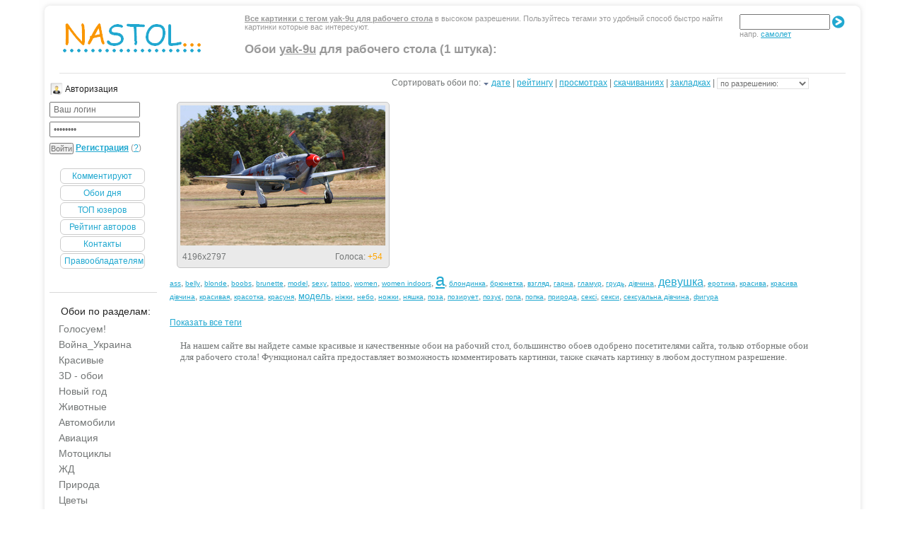

--- FILE ---
content_type: text/html; charset=Значение по умолчанию не задано
request_url: https://www.nastol.com.ua/tags/yak-9u/
body_size: 8377
content:







<!DOCTYPE HTML PUBLIC "-//W3C//DTD HTML 4.01//EN" "https://www.w3.org/TR/html4/strict.dtd">
<html>
<head>
<script type="text/javascript" src="https://ajax.googleapis.com/ajax/libs/jquery/1.4.2/jquery.min.js"></script>
<meta http-equiv="Content-Type" content="text/html; charset=windows-1251" />
<title>Îáîè è êàðòèíêè yak-9u íà ðàáî÷èé ñòîë</title>
<meta name="description" content="Êàðòèíêè yak-9u íà ðàáî÷èé ñòîë, êàðòèíêè â âûñîêîì ðàçðåøåíèè 1 øòóêà äëÿ ðàáî÷åãî ñòîëà. Äîáàâëÿåì îïèñàíèå è òåãè ê êàðòèíêàì" />
<meta name="keywords" content="îáîè, yak-9u, ðàáî÷èé ñòîë, êàðòèíêè, âûñîêîîå ðàçðåøåíèå" />
<meta name="robots" content="all" />
<meta name="revisit-after" content="1 days" />
<script type="text/javascript" src="/engine/classes/js/menu.js"></script>
<script type="text/javascript" src="/engine/classes/js/dle_ajax.js"></script>
<script type="text/javascript" src="/engine/classes/js/js_edit.js"></script>
<link rel="stylesheet" type="text/css" href="/templates/Gray/css/style.css" media="screen">
<link href="https://www.nastol.com.ua/favicon.ico" rel="icon" type="image/x-icon" />
</head>
<body> 



<script type="text/javascript">
  	var docWidth = document.body.clientWidth;
	if (docWidth <= 1024) {
		document.body.className = "res1024";
	}
	<!--($(window).width() <= 1365) || $("#left-banner").show(); -->
</script>
<!-- RotaBan.ru Ad Code -->
<!--script type="text/javascript">
(function(){
    var rb = document.createElement('script');
        d = new Date();
    d.setHours(0);
    d.setMinutes(0);
    d.setSeconds(0);
    d.setMilliseconds(0);
    rb.type = 'text/javascript';
    rb.async = true;
    rb.src = '//s1.rotaban.ru/rotaban.js?v=' + d.getTime();
    (document.getElementsByTagName('head')[0]||document.getElementsByTagName('body')[0]).appendChild(rb);
})();
</script-->
<!--div class="ukraine">
<img src="/uploads/dsc_0011.jpg" width='1024' ></img>
</div-->
<!-- END RotaBan.ru Ad Code -->
<!--div class="banner_line">
<div class="banner_line_in">
<div style="position: relative;">

</div>
</div></div-->
<div class="main">
    <div class="indent-main">
    	<div class="box">
            <div class="border-top">
                <div class="border-bottom">
                    <div class="border-right">
                        <div class="border-left">
                            <div class="corner-top-right">
                                <div class="corner-top-left">
                                    <div class="corner-bottom-left">
                                        <div class="corner-bottom-right"> 
                                            <div class="indent-box">
												<div id="header">
                                                
<div class="header-text">
    
	
	
	
	<u><b>Âñå êàðòèíêè ñ òåãîì yak-9u äëÿ ðàáî÷åãî ñòîëà</b></u> <div class="search_form"><form method="post" class="search_forms" class="search_form" action=""><input type="text" id="testinput_xml" name="finder" value="" style="width:120px; padding: 2px 0 2px 4px; font: 12px arial,Geneva,Sans-serif;" />&nbsp;<input id="testid" type="image" class="but" <img src="[data-uri]" value="" /><br /><span class="search">íàïð. <a href="https://www.nastol.com.ua/tags/%F1%E0%EC%EE%EB%E5%F2/">ñàìîëåò</a></span></form></div> â âûñîêîì ðàçðåøåíèè. Ïîëüçóéòåñü òåãàìè ýòî óäîáíûé ñïîñîá áûñòðî íàéòè êàðòèíêè êîòîðûå âàñ èíòåðåñóþò.
	
	        
<div align="left" style="padding: 20px 0 0;"><h2>Îáîè <u>yak-9u</u> äëÿ ðàáî÷åãî ñòîëà (1 øòóêà):</h2></div>
      
</div>             
<div class="logo"><h1><a href="https://www.nastol.com.ua/">Îáîè íà ðàáî÷èé ñòîë</a></h1>
</div>
</div>

<div id="content">
	<div class="indent-main1">
		<div class="container-1">		
<!--column-left-->
<div class="column-left">
  <div class="block">
<h6 class="icon-user">Àâòîðèçàöèÿ</h6>
<form method="post" action=''>
  <input name="login" type="hidden" id="login" value="submit" />
  <dl class="auth">
    <dd><input name="login_name" type="text" tabindex="1" onblur="if(this.value=='') this.value='Âàø ëîãèí'" onfocus="if(this.value=='Âàø ëîãèí') this.value=''" value="Âàø ëîãèí" /></dd>
    <dd><input name="login_password" type="password" tabindex="2" onblur="if(this.value=='') this.value='È ïàðîëü'" onfocus="if(this.value=='È ïàðîëü') this.value=''" value="È ïàðîëü" /></dd>
    <input onclick="submit();" name="image" value="Âîéòè" type="submit" tabindex="3" />

 <span><a href="https://www.nastol.com.ua/index.php?do=register"><b>Ðåãèñòðàöèÿ</b></a> (<a href="https://www.nastol.com.ua/index.php?do=lostpassword" title="Çàáûëè ïàðîëü?">?</a>)</span>   
  </dl>
</form>
   <br />
   <ul class="userpanel">
        <li><a href="/index.php?do=lastcomments">Êîììåíòèðóþò</a></li>
        <li><a href="/mostdownloads/">Îáîè äíÿ</a></li>
        <li><a href="/top_users.html">ÒÎÏ þçåðîâ</a></li>
        <li><a href="/top_authors.html">Ðåéòèíã àâòîðîâ</a></li>
		<!--li><a href="/top_newyear.html"><font color="orange">Íîâîãîäíèé ðåéòèíã</font> -<font color="red"> Ïîäàðêè!</a></font></li-->
        <li><a href="/index.php?do=feedback">Êîíòàêòû</a></li>
		<li><a href="/for_holders.html">Ïðàâîîáëàäàòåëÿì</a></li> 
   </ul>
</div>
<br>
  
  
<div class="spacer"></div>
   <br>
	  	<div class="widget widget_categories">
  <div class="title">
            <h6 class="icon-calendar">Îáîè ïî ðàçäåëàì:</h6>
            </div> 
             <div class="block-wrap"><ul><li><a href="/look/" title="Êàðòèíêè ñêà÷àòü áåñïëàòíî áåç ðåãèñòðàöèè, íîâûå îáîè æäóò ñâîåãî ðàçäåëà èëè áàíà ñî ñòîðîíû ïîëüçîâàòåëåé.">Ãîëîñóåì!</a> <span></span></li><li><a href="/war_ukraine/" title="Àãðåññèÿ Ðîññèè, âîéíà Óêðàèíà, ãåíîöèä íàöèè, áîìáåæêà ìèðíûõ æèòåëåé">Âîéíà_Óêðàèíà</a> <span></span></li><li><a href="/beautiful/" title="Êðàñèâûå êàðòèíêè äëÿ ðàáî÷åãî ñòîëà. Ñêà÷àòü êðàñèâûå îáîè áåñïëàòíî. Âñå îáîè ÷òî íå èìåþò ñâîåãî ðàçäåëà.">Êðàñèâûå</a> <span></span></li><li><a href="/3d/" title="3d îáîè íà ðàáî÷èé ñòîë. Òîëüêî êà÷åñòâåííîå îáíîâëåíèå 3d êàðòèíîê.">3D - îáîè</a> <span></span></li><li><a href="/newyear/" title="Óêðàñòå ñâîé ðàáî÷èé ñòîë ñêà÷àâ êàðòèíêè íîâûé ãîä êîçû, êðàñèâûå íîâîãîäíèå îáîè æäóò âàøåãî âíèìàíèÿ, îáîè íîâûé ãîä äëÿ ðàáî÷åãî ñòîëà">Íîâûé ãîä</a> <span></span></li><li><a href="/animals/" title="Îáîè æèâîòíûå, êàðòèíêè æèâîòíûõ: êîøêè, ñîáàêè, ðûáû, ïòèöû, ðåïòèëèè, ãðûçóíû íà ðàáî÷èé ñòîë.">Æèâîòíûå</a> <span></span></li><li><a href="/auto/" title="Îáîè àâòîìîáèëè, êàðòèíêè ìàøèí, ñóïåðêàðû äëÿ ðàáî÷åãî ñòîëà">Àâòîìîáèëè</a> <span></span></li><li><a href="/avia/" title="Îáîè äëÿ ðàáî÷åãî ñòîëà Àâèàöèÿ: êàðòèíêè ñàìîëåòîâ, âåðòîëåòîâ, äèðèæàáëåé, ïëàíåðîâ.">Àâèàöèÿ</a> <span></span></li><li><a href="/moto/" title="Îáîè è êàðòèíêè ìîòîöèêëîâ äëÿ ðàáî÷åãî ñòîëà, áàéêè, ìîòîòåõíèêà, äâà êîëåñà.">Ìîòîöèêëû</a> <span></span></li><li><a href="/railroad/" title="Îáîè íà ðàáî÷èé ñòîë ìåòðî, æåëåçíîäîðîæíûå ñòàíöèè, ïóòè, êîëåè ">ÆÄ</a> <span></span></li><li><a href="/nature/" title="Îáîè ïðèðîäà: äåðåâüÿ, ïåéçàæè, ãîðû, íåáî, âîäà, îñòðîâà, îêåàíû, ïëÿæè. Äåëèìñÿ êðàñèâûìè îáîÿìè.">Ïðèðîäà</a> <span></span></li><li><a href="/flowers/" title="Îáîè è êàðòèíêè öâåòîâ, öâåòêîâ, öâåòî÷íûõ ïîëåé, êëóìá, öâåòû íà ðàáî÷èé ñòîë.">Öâåòû</a> <span></span></li><li><a href="/spring/" title="Âåñåííèå êàðòèíêè ñêà÷àòü áåñïëàòíî, îáîè âåñíà äëÿ ðàáî÷åãî ñòîëà. ">Âåñíà</a> <span></span></li><li><a href="/summer/" title="Êàðòèíêè ëåòî íà ðàáî÷èé ñòîë, ëåòíèå îáîè ñêà÷àòü áåñïëàòíî ">Ëåòî</a> <span></span></li><li><a href="/autumn/" title="Îáîè îñåíü äëÿ ðàáî÷åãî ñòîëà, ñêà÷àòü êàðòèíêè ñ îñåííèìè ïåéçàæàìè, îñåííèå îáîè íà ðàáî÷èé ñòîë">Îñåíü</a> <span></span></li><li><a href="/winter_nature/" title="Âûáèðàéòå ñàìûå êðàñèâûå êàðòèíêè íà ðàáî÷èé ñòîë Çèìà">Çèìà</a> <span></span></li><li><a href="/city/" title="Îáîè ãîðîäà äëÿ ðàáî÷åãî ñòîëà. êàðòèíêè óëèö, àðõèòåêòóðû, çäàíèÿ, âèäû">Ãîðîäà </a> <span></span></li><li><a href="/devushki/" title="Îáîè êðàñèâûå äåâóøêè áåñïëàòíî, êàðòèíêè êðàñèâûõ äåâóøåê íà ðàáî÷èé ñòîë. Ïðèêîëüíûå êàðòèíêè áðþíåòîê, ãëàìóðíûå áëîíäèíêè ñêà÷àòü">Äåâóøêè</a> <span></span></li><li><a href="/guys/" title="Îáîè è êàðòèíêè êðàñèâûõ ìóæ÷èí íà ðàáî÷èé ñòîë. Çíàìåíèòûå ìóæ÷èíû è ïàðíè">Ìóæ÷èíû</a> <span></span></li><li><a href="/children/" title="Îáîè äåòåé, êàðòèíêè ìàëåíüêèõ äåòåé, äåâî÷êè è ìàëü÷èêè, ìàëûøè è ïóïñû, êðàñèâûå êàðòèíêè äåòåé âñåõ âîçðàñòîâ">Äåòè</a> <span></span></li><li><a href="/peoples/" title="Îáîè è êàðòèíêè ëþäåé, îáùèå ïëàíû, ñåìüè, êîìïàíèè, ìåðîïðèÿòèÿ, âå÷åðèíêè! ">Ëþäè</a> <span></span></li><li><a href="/love/" title="Êðàñèâûå êàðòèíêè ïðî ëþáîâü, ñêà÷àòü êàðòèíêè ïðî ëþáîâü, îáîè è êàðòèíêè ëþáèìîìó ïàðíþ íà ðàáî÷èé ñòîë: íåæíîñòü, ñòðàñòü, ïîöåëóè, ñåðäöå, ãðóñòü, îäèíî÷åñòâî, ðîìàíòèêà.">Ëþáîâü</a> <span></span></li><li><a href="/anime/" title="Àíèìå îáîè íà ðàáî÷èé ñòîë, îáîè ïî íàïðàâëåíèÿì: íàðóòî, êîäîìî, ìàíãà, ñ¸äç¸, ñ¸íåí, ñýéíýí">Àíèìå</a> <span></span></li><li><a href="/games/" title="Îáîè èç èãð äëÿ ðàáî÷åãî ñòîëà. Êàðòèíêè èç: øóòåðîâ, ðïã, ñèìóëÿòîðîâ, ñòðàòåãèé, êâåñòîâ.   ">Èãðû</a> <span></span></li><li><a href="/music/" title="Ìóçûêàëüíûå îáîè è êàðòèíêè íà òåìó ìóçûêè äëÿ ðàáî÷åãî ñòîëà. ">Ìóçûêà</a> <span></span></li><li><a href="/sport/" title="Êàðòèíêè íà òåìó ñïîðò, îáîè äëÿ ðàáî÷åãî ñòîëà ñïîðò">Ñïîðò</a> <span></span></li><li><a href="/min/" title="Îáîè íà ôîí ðàáî÷åãî ñòîëà, ìèíèìàëèçì â êàðòèíêàõ äëÿ ðàáî÷åãî ñòîëà.">Ìèíèìàëèçì</a> <span></span></li><li><a href="/arme/" title="Îáîè îðóæèå äëÿ ðàáî÷åãî ñòîëà, êàðòèíêè: îðóæèÿ, àìóíèöèè, ñíàðÿæåíèÿ, ïàòðîíîâ">Îðóæèå</a> <span></span></li><li><a href="/holiday/" title="Îáîè ïðàçäíèêè: äåíü ñâÿòîãî Âàëåíòèíà, õýëëîóèí, ðîæäåñòâî, ïàñõà">Ïðàçäíèêè</a> <span></span></li><li><a href="/macro/" title="Îáîè ìàêðî, ìàêðî ôîòî ïðåäìåòîâ, îáúåêòîâ äëÿ ðàáî÷åãî ñòîëà.">Ìàêðî</a> <span></span></li><li><a href="/space/" title="Êîñìîñ îáîè äëÿ ðàáî÷åãî ñòîëà, ñêà÷àòü êàðòèíêè êîñìîñà áåñïëàòíî">Êîñìîñ</a> <span></span></li><li><a href="/fantasy/" title="Îáîè ôýíòåçè äëÿ ðàáî÷åãî ñòîëà. Êàðòèíêè ôýíòåçè ñêà÷àòü áåñïëàòíî.">Ôýíòåçè</a> <span></span></li><li><a href="/text/" title="Îáîè òåêñòóðû äëÿ ðàáî÷åãî ñòîëà áåñïëàòíî">Òåêñòóðû</a> <span></span></li><li><a href="/films/" title="Êàðòèíêè èç ôèëüìîâ ñêà÷àòü áåñïëàòíî. Îáîè èç ôèëüìîâ äëÿ ðàáî÷åãî ñòîëà">Ôèëüìû</a> <span></span></li><li><a href="/vkusno/" title="Îáîè è êàðòèíêè åäà, íàïèòêè, ãàðíèðû, ñëàäîñòè - êàðòèíêè ÷òî ðàäóþò íàøè âêóñîâûå ðåöåïòîðû!">Âêóñíî</a> <span></span></li><li><a href="/creative/" title="Êðåàòèâíûå êàðòèíêè è îáîè áåñïëàòíî. Ñâåæèé êðåàòèâ äëÿ âàøåãî íàòñðîåíèÿ">Êðåàòèâ</a> <span></span></li><li><a href="/digital/" title="Îáîè äëÿ êîìïüþòåðà: öèôðîâûå òåõíîëîãèè, êîìïüþòåðíàÿ òåõíèêà! ">Öèôðîâûå</a> <span></span></li><li><a href="/windows/" title="Îáîè windows XP, êàðòèíêè âèíäîâñ 7, îáîè äëÿ ðàáî÷åãî ñòîëà">Âèíäà</a> <span></span></li><li><a href="/house_flat/" title="Êàðòèíêè äîìîâ è êâàðòèð, óþò íà ðàáî÷èé ñòîë">Äîì è Óþò</a> <span></span></li><li><a href="/ero/" title="Ñìîòðè íà ïðèâëåêàòåëüíûå ôîðìû æåíñêèõ òåë êàæäûé äåíü - óñòàíîâè îáîè íà ðàáî÷èé ñòîë ýðîòèêà">Ero+</a> <span></span></li><li><a href="/ballast/" title="Êàðòèíêè ÷òî íå ïðîøëè ïðîâåðêó àóäèòîðèåé ñàéòà, íî ìîãóò ïîíðàâèòüñÿ âàì. ">Áàëëàñò</a> <span></span></li></ul></li></ul> <!--?new_days=1&cache_time=43200-->
			  </div>
      <div class="spacer"></div> 
		   	  <br>
			  

	           </div> <br> 
			  <div style="padding-right:30px;">
  </div>

         <div style="padding-right:30px;">
      </div>
     </div>
	 <!-- Ãëàâíàÿ êîëîíêà -->
	<div class="column-center">  
		 <div class="centercol">
			<div style="float:right;padding-right:25px;"><form name="news_set_sort" id="news_set_sort" method="post" action="" >Ñîðòèðîâàòü îáîè ïî:&nbsp;<img class="asc_desc"  src="/templates/Gray/dleimages/desc.gif" alt="" /><a href="#" onclick="dle_change_sort('date','asc'); return false;">äàòå</a> | <a href="#" onclick="dle_change_sort('rating','desc'); return false;">ðåéòèíãó</a> | <a href="#" onclick="dle_change_sort('news_read','desc'); return false;">ïðîñìîòðàõ</a> | <a href="#" onclick="dle_change_sort('dcount','desc'); return false;">ñêà÷èâàíèÿõ</a> | <a href="#" onclick="dle_change_sort('fcount','desc'); return false;">çàêëàäêàõ</a> | 
  <select id='sort_img' onChange='nav()'> 
<option value='' selected>ïî ðàçðåøåíèþ:</option>
<option value='2560x1600'>2560x1600</option>
<option value='2560x1440'>2560x1440</option>
<option value='1920x1200'>1920x1200</option>
<option value='1920x1080'>1920x1080</option>
<option value='1680x1050'>1680x1050</option>
<option value='1600x1200'>1600x1200</option>
<option value='1600x900'>1600x900</option>
<option value='1440x900'>1440x900</option>
<option value='1366x768'>1366x768</option>
<option value='1280x1024'>1280x1024</option>
<option value='1280x800'>1280x800</option>
<option value='1024x768'>1024x768</option>

</select><input type="hidden" name="dlenewssortby" id="dlenewssortby" value="date" />
<input type="hidden" name="dledirection" id="dledirection" value="DESC" />
<input type="hidden" name="set_new_sort" id="set_new_sort" value="dle_sort_tags" />
<input type="hidden" name="set_direction_sort" id="set_direction_sort" value="dle_direction_tags" />
<script type="text/javascript" language="javascript">
<!-- begin

function dle_change_sort(sort, direction){

  var frm = document.getElementById('news_set_sort');

  frm.dlenewssortby.value=sort;
  frm.dledirection.value=direction;

  frm.submit();
  return false;
};

// end -->
</script></form>
			 
			 
          
 </div>
 <br /> <br />
 
     <!-- Ñàì êîíòåíò -->
	  
	        <div id='dle-info'></div>
			     <div id='dle-content'><div class="verh">
<div style="position:relative;">
<!--<span class="catag"><div class="cattaggg">military,  historical,  club,  yak-9u</div></span>-->
</div><a class="screen-link" href="https://www.nastol.com.ua/avia/192818-military-historical-club-yak-9u-sovetskij-samolet-yak-9u.html"><img width="290" height="198" src="/mini/201611/192818.jpg" title="îáîè Military, historical, club, yak-9u, ñîâåòñêèé, ñàìîëåò, ÿê-9ó" alt="Military, historical, club, yak-9u, ñîâåòñêèé, ñàìîëåò, ÿê-9ó" /></a>

<span class="tagss">military,  historical,  club,  yak-9u</span><div><div class="razmer">4196x2797</div><div class="ratti"><div id="ratig-layer"><span style="padding-right:4px;">Ãîëîñà: <font color=orange>+54</font></span></div></div></div>
</div></div>
<div style="clear:both;"></div> 

<span class="tid276208_ee87e053d9c00511742f3da02c67fc18"></span>




<div>
<div class="tag_clouds">
 <a  href="https://www.nastol.com.ua/tags/ass/" class="clouds_xsmall" title="Íàéäåíî íîâîñòåé: 32000">ass</a>, <a  href="https://www.nastol.com.ua/tags/belly/" class="clouds_xsmall" title="Íàéäåíî íîâîñòåé: 13512">belly</a>, <a  href="https://www.nastol.com.ua/tags/blonde/" class="clouds_xsmall" title="Íàéäåíî íîâîñòåé: 19975">blonde</a>, <a  href="https://www.nastol.com.ua/tags/boobs/" class="clouds_xsmall" title="Íàéäåíî íîâîñòåé: 17614">boobs</a>, <a  href="https://www.nastol.com.ua/tags/brunette/" class="clouds_xsmall" title="Íàéäåíî íîâîñòåé: 29633">brunette</a>, <a  href="https://www.nastol.com.ua/tags/model/" class="clouds_xsmall" title="Íàéäåíî íîâîñòåé: 19734">model</a>, <a  href="https://www.nastol.com.ua/tags/sexy/" class="clouds_xsmall" title="Íàéäåíî íîâîñòåé: 15024">sexy</a>, <a  href="https://www.nastol.com.ua/tags/tattoo/" class="clouds_xsmall" title="Íàéäåíî íîâîñòåé: 13271">tattoo</a>, <a  href="https://www.nastol.com.ua/tags/women/" class="clouds_xsmall" title="Íàéäåíî íîâîñòåé: 53412">women</a>, <a  href="https://www.nastol.com.ua/tags/women+indoors/" class="clouds_xsmall" title="Íàéäåíî íîâîñòåé: 13365">women indoors</a>, <a  href="https://www.nastol.com.ua/tags/%E0/" class="clouds_xlarge" title="Íàéäåíî íîâîñòåé: 238059">à</a>, <a  href="https://www.nastol.com.ua/tags/%E1%EB%EE%ED%E4%E8%ED%EA%E0/" class="clouds_xsmall" title="Íàéäåíî íîâîñòåé: 29327">áëîíäèíêà</a>, <a  href="https://www.nastol.com.ua/tags/%E1%F0%FE%ED%E5%F2%EA%E0/" class="clouds_xsmall" title="Íàéäåíî íîâîñòåé: 32001">áðþíåòêà</a>, <a  href="https://www.nastol.com.ua/tags/%E2%E7%E3%EB%FF%E4/" class="clouds_xsmall" title="Íàéäåíî íîâîñòåé: 34461">âçãëÿä</a>, <a  href="https://www.nastol.com.ua/tags/%E3%E0%F0%ED%E0/" class="clouds_xsmall" title="Íàéäåíî íîâîñòåé: 14615">ãàðíà</a>, <a  href="https://www.nastol.com.ua/tags/%E3%EB%E0%EC%F3%F0/" class="clouds_xsmall" title="Íàéäåíî íîâîñòåé: 19615">ãëàìóð</a>, <a  href="https://www.nastol.com.ua/tags/%E3%F0%F3%E4%FC/" class="clouds_xsmall" title="Íàéäåíî íîâîñòåé: 38115">ãðóäü</a>, <a  href="https://www.nastol.com.ua/tags/%E4%B3%E2%F7%E8%ED%E0/" class="clouds_xsmall" title="Íàéäåíî íîâîñòåé: 15951">ä³â÷èíà</a>, <a  href="https://www.nastol.com.ua/tags/%E4%E5%E2%F3%F8%EA%E0/" class="clouds_medium" title="Íàéäåíî íîâîñòåé: 147597">äåâóøêà</a>, <a  href="https://www.nastol.com.ua/tags/%E5%F0%EE%F2%E8%EA%E0/" class="clouds_xsmall" title="Íàéäåíî íîâîñòåé: 14722">åðîòèêà</a>, <a  href="https://www.nastol.com.ua/tags/%EA%F0%E0%F1%E8%E2%E0/" class="clouds_xsmall" title="Íàéäåíî íîâîñòåé: 15785">êðàñèâà</a>, <a  href="https://www.nastol.com.ua/tags/%EA%F0%E0%F1%E8%E2%E0+%E4%B3%E2%F7%E8%ED%E0/" class="clouds_xsmall" title="Íàéäåíî íîâîñòåé: 14679">êðàñèâà ä³â÷èíà</a>, <a  href="https://www.nastol.com.ua/tags/%EA%F0%E0%F1%E8%E2%E0%FF/" class="clouds_xsmall" title="Íàéäåíî íîâîñòåé: 14189">êðàñèâàÿ</a>, <a  href="https://www.nastol.com.ua/tags/%EA%F0%E0%F1%EE%F2%EA%E0/" class="clouds_xsmall" title="Íàéäåíî íîâîñòåé: 17696">êðàñîòêà</a>, <a  href="https://www.nastol.com.ua/tags/%EA%F0%E0%F1%F3%ED%FF/" class="clouds_xsmall" title="Íàéäåíî íîâîñòåé: 15898">êðàñóíÿ</a>, <a  href="https://www.nastol.com.ua/tags/%EC%EE%E4%E5%EB%FC/" class="clouds_small" title="Íàéäåíî íîâîñòåé: 77115">ìîäåëü</a>, <a  href="https://www.nastol.com.ua/tags/%ED%B3%E6%EA%E8/" class="clouds_xsmall" title="Íàéäåíî íîâîñòåé: 14954">í³æêè</a>, <a  href="https://www.nastol.com.ua/tags/%ED%E5%E1%EE/" class="clouds_xsmall" title="Íàéäåíî íîâîñòåé: 13237">íåáî</a>, <a  href="https://www.nastol.com.ua/tags/%ED%EE%E6%EA%E8/" class="clouds_xsmall" title="Íàéäåíî íîâîñòåé: 24221">íîæêè</a>, <a  href="https://www.nastol.com.ua/tags/%ED%FF%F8%EA%E0/" class="clouds_xsmall" title="Íàéäåíî íîâîñòåé: 20293">íÿøêà</a>, <a  href="https://www.nastol.com.ua/tags/%EF%EE%E7%E0/" class="clouds_xsmall" title="Íàéäåíî íîâîñòåé: 30079">ïîçà</a>, <a  href="https://www.nastol.com.ua/tags/%EF%EE%E7%E8%F0%F3%E5%F2/" class="clouds_xsmall" title="Íàéäåíî íîâîñòåé: 35951">ïîçèðóåò</a>, <a  href="https://www.nastol.com.ua/tags/%EF%EE%E7%F3%BA/" class="clouds_xsmall" title="Íàéäåíî íîâîñòåé: 14598">ïîçóº</a>, <a  href="https://www.nastol.com.ua/tags/%EF%EE%EF%E0/" class="clouds_xsmall" title="Íàéäåíî íîâîñòåé: 17211">ïîïà</a>, <a  href="https://www.nastol.com.ua/tags/%EF%EE%EF%EA%E0/" class="clouds_xsmall" title="Íàéäåíî íîâîñòåé: 22657">ïîïêà</a>, <a  href="https://www.nastol.com.ua/tags/%EF%F0%E8%F0%EE%E4%E0/" class="clouds_xsmall" title="Íàéäåíî íîâîñòåé: 25985">ïðèðîäà</a>, <a  href="https://www.nastol.com.ua/tags/%F1%E5%EA%F1%B3/" class="clouds_xsmall" title="Íàéäåíî íîâîñòåé: 14874">ñåêñ³</a>, <a  href="https://www.nastol.com.ua/tags/%F1%E5%EA%F1%E8/" class="clouds_xsmall" title="Íàéäåíî íîâîñòåé: 26165">ñåêñè</a>, <a  href="https://www.nastol.com.ua/tags/%F1%E5%EA%F1%F3%E0%EB%FC%ED%E0+%E4%B3%E2%F7%E8%ED%E0/" class="clouds_xsmall" title="Íàéäåíî íîâîñòåé: 15071">ñåêñóàëüíà ä³â÷èíà</a>, <a  href="https://www.nastol.com.ua/tags/%F4%E8%E3%F3%F0%E0/" class="clouds_xsmall" title="Íàéäåíî íîâîñòåé: 17551">ôèãóðà</a><br /><br /><a href="https://www.nastol.com.ua/tags/">Ïîêàçàòü âñå òåãè</a>
</div>


<div>
<div class="text-footer"><br>
Íà íàøåì ñàéòå âû íàéäåòå ñàìûå êðàñèâûå è êà÷åñòâåííûå îáîè íà ðàáî÷èé ñòîë, áîëüøèíñòâî îáîåâ îäîáðåíî ïîñåòèòåëÿìè ñàéòà, òîëüêî îòáîðíûå îáîè äëÿ ðàáî÷åãî ñòîëà! Ôóíêöèîíàë ñàéòà ïðåäîñòàâëÿåò âîçìîæíîñòü êîììåíòèðîâàòü êàðòèíêè, òàêæå ñêà÷àòü êàðòèíêó â ëþáîì äîñòóïíîì ðàçðåøåíèå. 
</div>
<div style="clear:both;"></div>
</div>

</div>
	<br>
<br>
</div></div>
	<div id="loading-layer" style="display:none"><img src="/templates/Gray/images/loading.gif"  border="0" alt="" /></div>
					</div>
			</div>
	</div>
</div>	
<!-- Ïîäâàë -->
<script type="text/javascript" src="https://www.nastol.com.ua/engine/first.js"></script> 
<div class="footer">

  <div class="footer-text">
    <p><b>nastol.com.ua - </b><a href='https://www.nastol.com.ua'>îáîè íà ðàáî÷èé ñòîë</a>.</p>
    <p>ïðîñìîòðåòü è ñêà÷àòü îáîè ïî òåãó <u>yak-9u</u> äëÿ ðàáî÷åãî ñòîëà.</p>
     </div>
	<div style="float:right; padding-right: 55px;">
	<div id="iua-holder"></div>
			<script id="top100Counter" type="text/javascript" src="https://counter.rambler.ru/top100.jcn?2539328"></script>
			<noscript>
			<a href="https://top100.rambler.ru/navi/2539328/" rel="nofollow">
			<img src="https://counter.rambler.ru/top100.cnt?2539328" alt="Rambler's Top100" border="0" />
			</a>
			</noscript>
<!-- I.UA counter -->
<script type="text/javascript"><!--
iS='http'+(window.location.protocol=='https:'?'s':'')+
'://r.i.ua/s?u151281&p4&n'+Math.random();
iD=document;if(!iD.cookie)iD.cookie="b=b; path=/";if(iD.cookie)iS+='&c1';
try{iHP=document.body.firstChild;
iHP.style.behavior="url('#default#homePage')";
iHP.addBehavior('#default#homePage');
if (iHP.isHomePage(window.location.href))iS+='&o1';
} catch (e) { }
iS+='&d'+(screen.colorDepth?screen.colorDepth:screen.pixelDepth)
+"&w"+screen.width+'&h'+screen.height;
iT=iR=iD.referrer.replace(iP=/^[a-z]*:\/\//,'');iH=window.location.href.replace(iP,'');
((iI=iT.indexOf('/'))!=-1)?(iT=iT.substring(0,iI)):(iI=iT.length);
if(iT!=iH.substring(0,iI))iS+='&f'+escape(iR);
iS+='&r'+escape(iH);
iD.write('<img src="'+iS+'" border="0" width="88" height="31" />');
//--></script><!-- End of I.UA counter -->
<!--LiveInternet counter--><script type="text/javascript">
document.write("<img src='//counter.yadro.ru/hit?t23.6;r"+
escape(document.referrer)+((typeof(screen)=="undefined")?"":
";s"+screen.width+"*"+screen.height+"*"+(screen.colorDepth?
screen.colorDepth:screen.pixelDepth))+";u"+escape(document.URL)+
";"+Math.random()+
"' alt='' title='LiveInternet: ïîêàçàíî ÷èñëî ïîñåòèòåëåé çà"+
" ñåãîäíÿ' "+
"border='0' width='88' height='15'>")
</script><!--/LiveInternet-->
	</div>
</div>                                     
                                        </div>
                                    </div>
                                </div>
                            </div>
                        </div>
                    </div>
                </div>
            </div>
        </div>        
    </div>
 </div>

<div id="busy_layer" style="visibility: hidden; display: block; position: absolute; left: 0px; top: 0px; width: 100%; height: 100%; background-color: artleo_template; opacity: 0.1; -ms-filter: 'progid:DXImageTransform.Microsoft.Alpha(Opacity=10)'; filter:progid:DXImageTransform.Microsoft.Alpha(opacity=10); "></div>
<script language="javascript" type="text/javascript">

<!--
var dle_root       = '/';
var dle_admin      = '';
var dle_login_hash = '';
var dle_skin       = 'Gray';
var dle_wysiwyg    = 'no';
var quick_wysiwyg  = '0';
var menu_short     = '';
var menu_full      = 'Ïîëíîå ðåäàêòèðîâàíèå';
var menu_profile   = 'Ïðîñìîòð ïðîôèëÿ';
var menu_fnews     = 'Íàéòè âñå ïóáëèêàöèè';
var menu_fcomments = 'Íàéòè âñå êîììåíòàðèè';
var menu_send      = 'Îòïðàâèòü ñîîáùåíèå';
var menu_uedit     = 'Àäìèíöåíòð';
var dle_req_field  = 'Çàïîëíèòå âñå íåîáõîäèìûå ïîëÿ';
var dle_del_agree  = 'Âû äåéñòâèòåëüíî õîòèòå óäàëèòü? Äàííîå äåéñòâèå íåâîçìîæíî áóäåò îòìåíèòü';
var dle_del_news   = 'Óäàëèòü íîâîñòü';
var allow_dle_delete_news   = false;
//-->
</script>   <!--script
          id="delivery-draw-kit"
          src="https://cdn.hunteryvely.com/resources/draw_script.js"
          onload='javascript:renderDelivery("5cc1beb5e76d3")'>
        </script-->
<!--script type="text/javascript" async="async" src="https://c.her-ber.top/pzi/4742" ></script-->
</body>
</html>

--- FILE ---
content_type: application/javascript
request_url: https://www.nastol.com.ua/engine/classes/js/js_edit.js
body_size: 3135
content:
var n_cache        = new Array();
var c_cache        = new Array();
var comm_id;
var comm_edit_id;
var s_id;
var e_id;

function IPMenu( m_ip, l1, l2, l3 ){

var menu=new Array();

menu[0]='<a href="https://www.nic.ru/whois/?ip=' + m_ip + '" target="_blank">' + l1 + '</a>';
menu[1]='<a href="' + dle_root + dle_admin + '?mod=iptools&ip=' + m_ip + '" target="_blank">' + l2 + '</a>';
menu[2]='<a href="' + dle_root + dle_admin + '?mod=blockip&ip=' + m_ip + '" target="_blank">' + l3 + '</a>';

return menu;
};

function ajax_cancel_for_edit( news_id )
{
	if ( n_cache[ news_id ] != "" )
	{
		document.getElementById( 'news-id-'+news_id ).innerHTML = n_cache[ news_id ];
	}
	
	return false;
};

function whenCompletedSave(){
n_cache[ e_id ] = '';
};

function ajax_save_for_edit( news_id, event )
{
	var ajax = new dle_ajax();
	var allow_br = 0;
	var news_txt = '';

	if (document.getElementById('allow_br_'+news_id).checked) { allow_br = 1; }

	e_id = news_id;
	ajax.onShow ('');

	if (quick_wysiwyg == "1") {

		news_txt = ajax.encodeVAR( tinyMCE.get('dleeditnews'+news_id).getContent() );

	} else {

		news_txt = ajax.encodeVAR( document.getElementById('dleeditnews'+news_id).value );

	}

	var news_title = ajax.encodeVAR( document.getElementById('edit-title-'+news_id).value );

	var varsString = "news_txt=" + news_txt;
	ajax.setVar("id", news_id);
	ajax.setVar("allow_br", allow_br);
	ajax.setVar("title", news_title);
	ajax.setVar("reason", ajax.encodeVAR( document.getElementById('edit-reason-'+news_id).value ));
	ajax.setVar("field", event);
	ajax.setVar("action", "save");
	ajax.requestFile = dle_root + "engine/ajax/editnews.php";
	ajax.method = 'POST';
	ajax.element = 'news-id-'+news_id;
	ajax.onCompletion = whenCompletedSave;
	ajax.sendAJAX(varsString);

	return false;
};

function whenCompleted(){

	var post_main_obj = document.getElementById( 'news-id-' + s_id );
	var post_box_top  = _get_obj_toppos( post_main_obj );

			if ( post_box_top )
			{
				scroll( 0, post_box_top - 70 );
			}

};

function ajax_prep_for_edit( news_id, event )
{
	if ( ! n_cache[ news_id ] || n_cache[ news_id ] == '' )
	{
		n_cache[ news_id ] = document.getElementById( 'news-id-'+news_id ).innerHTML;
	}

	var ajax = new dle_ajax();
	s_id = news_id;
	ajax.onShow ('');
	var varsString = "";
	ajax.setVar("id", news_id);
	ajax.setVar("field", event);
	ajax.setVar("action", "edit");
	ajax.requestFile = dle_root + "engine/ajax/editnews.php";
	ajax.method = 'GET';
	ajax.element = 'news-id-'+news_id;
	ajax.execute = true;
	ajax.onCompletion = whenCompleted;
	ajax.sendAJAX(varsString);

	return false;
};


function whenCompletedCommentsEdit(){

	var post_main_obj = document.getElementById( 'comm-id-' + comm_id );
	var post_box_top  = _get_obj_toppos( post_main_obj );

			if ( post_box_top )
			{
				scroll( 0, post_box_top - 70 );
			}

};

function MenuCommBuild( m_id, area ){

var menu=new Array();

menu[0]='<a onclick="ajax_comm_edit(\'' + m_id + '\', \'' + area + '\'); return false;" href="#">' + menu_short + '</a>';
menu[1]='<a href="' + dle_root + '?do=comments&action=comm_edit&id=' + m_id + '&area=' + area + '">' + menu_full + '</a>';

return menu;
};

function ajax_comm_edit( c_id, area )
{
	if ( ! c_cache[ c_id ] || c_cache[ c_id ] == '' )
	{
		c_cache[ c_id ] = document.getElementById( 'comm-id-'+c_id ).innerHTML;
	}

	var ajax = new dle_ajax();
	comm_id = c_id;
	ajax.onShow ('');
	var varsString = "";
	ajax.setVar("id", c_id);
	ajax.setVar("area", area);
	ajax.setVar("action", "edit");
	ajax.requestFile = dle_root + "engine/ajax/editcomments.php";
	ajax.method = 'GET';
	ajax.element = 'comm-id-'+c_id;
	ajax.execute = true;
	ajax.onCompletion = whenCompletedCommentsEdit;
	ajax.sendAJAX(varsString);
	return false;
};

function ajax_cancel_comm_edit( c_id )
{
	if ( n_cache[ c_id ] != "" )
	{
		document.getElementById( 'comm-id-'+c_id ).innerHTML = c_cache[ c_id ];
	}
	
	return false;
};

function whenCompletedSaveComments(){
c_cache[ comm_edit_id ] = '';
}

function ajax_save_comm_edit( c_id, area )
{
	var ajax = new dle_ajax();
	var comm_txt = '';

	comm_edit_id = c_id;
	ajax.onShow ('');

	if (dle_wysiwyg == "yes") {

		comm_txt = ajax.encodeVAR( tinyMCE.get('dleeditcomments'+c_id).getContent() );

	} else {

		comm_txt = ajax.encodeVAR( document.getElementById('dleeditcomments'+c_id).value );

	}

	var varsString = "comm_txt=" + comm_txt;

	ajax.setVar("id", c_id);
	ajax.setVar("area", area);
	ajax.setVar("action", "save");
	ajax.requestFile = dle_root + "engine/ajax/editcomments.php";
	ajax.method = 'POST';
	ajax.element = 'comm-id-'+c_id;
	ajax.onCompletion = whenCompletedSaveComments;
	ajax.sendAJAX(varsString);

	return false;
};

function doFavorites( fav_id, event )
{
	var ajax = new dle_ajax();
	ajax.onShow ('');
	var varsString = "fav_id=" + fav_id;
	ajax.setVar("action", event);
	ajax.setVar("skin", dle_skin);
	ajax.requestFile = dle_root + "engine/ajax/favorites.php";
	ajax.method = 'GET';
	ajax.element = 'fav-id-'+fav_id;
	ajax.sendAJAX(varsString);

	return false;
};

function doAppr( fav_id, event )
{
	var ajax = new dle_ajax();
	ajax.onShow ('');
	var varsString = "appr=" + appr;
	ajax.setVar("action", event);
	ajax.setVar("skin", dle_skin);
	ajax.requestFile = dle_root + "engine/ajax/favorites.php";
	ajax.method = 'GET';
	ajax.element = 'appr-id-'+appr;
	ajax.sendAJAX(varsString);

	return false;
};

function CheckLogin()
{
	var ajax = new dle_ajax();
	var name = ajax.encodeVAR( document.getElementById('name').value );
	ajax.onShow ('');
	var varsString = "name=" + name;
	ajax.requestFile = dle_root + "engine/ajax/registration.php";
	ajax.method = 'POST';
	ajax.element = 'result-registration';
	ajax.sendAJAX(varsString);

	return false;
};

function doCalendar(month, year){
	var ajax = new dle_ajax();
	ajax.onShow ('');
	var varsString = "";
	ajax.setVar("year", year);
	ajax.setVar("month", month);
	ajax.requestFile = dle_root + "engine/ajax/calendar.php";
	ajax.method = 'GET';
	ajax.element = 'calendar-layer';
	ajax.sendAJAX(varsString);
};

function ShowBild(sPicURL) {
window.open(dle_root + 'engine/modules/imagepreview.php?image='+sPicURL, '', 'resizable=1,HEIGHT=200,WIDTH=200, top=0, left=0, scrollbars=yes');
};

function doRate( rate, id ) {
	var ajax = new dle_ajax();
	ajax.onShow ('');
	var varsString = "go_rate=" + rate;
	ajax.setVar("news_id", id);
	ajax.setVar("skin", dle_skin);
	ajax.requestFile = dle_root + "engine/ajax/rating.php";
	ajax.method = 'GET';
	ajax.element = 'ratig-layer-' + id;
	ajax.sendAJAX(varsString);
};

function dleRate( rate, id ) {
	var ajax = new dle_ajax();
	ajax.onShow ('');
	var varsString = "go_rate=" + rate;
	ajax.setVar("news_id", id);
	ajax.setVar("skin", dle_skin);
	ajax.setVar("mode", "short");
	ajax.requestFile = dle_root + "engine/ajax/rating.php";
	ajax.method = 'GET';
	ajax.element = 'ratig-layer-' + id;
	ajax.sendAJAX(varsString);
};

function doAddComments(){

	var form = document.getElementById('dle-comments-form');
    var dle_comments_ajax = new dle_ajax();

	if (dle_wysiwyg == "yes") {
		document.getElementById('comments').value = tinyMCE.get('comments').getContent();
		dle_comments_ajax.setVar("editor_mode", 'wysiwyg');
	} 

	if (form.comments.value == '' || form.name.value == '')
	{
		alert ( dle_req_field );
		return false;
	}

	dle_comments_ajax.onShow ('');
	var varsString = "post_id=" + form.post_id.value;
	dle_comments_ajax.setVar("comments", dle_comments_ajax.encodeVAR(form.comments.value));
	dle_comments_ajax.setVar("name", dle_comments_ajax.encodeVAR(form.name.value));
	dle_comments_ajax.setVar("mail", dle_comments_ajax.encodeVAR(form.mail.value));
	dle_comments_ajax.setVar("skin", dle_skin);

	if ( form.sec_code ) {

	   dle_comments_ajax.setVar("sec_code", form.sec_code.value);

    }

	if ( form.allow_subscribe ) {

		if ( form.allow_subscribe.checked == true ) {
	
		   dle_comments_ajax.setVar("allow_subscribe", "1");

		} else {

		   dle_comments_ajax.setVar("allow_subscribe", "0");

		}

    }

	dle_comments_ajax.requestFile = dle_root + "engine/ajax/addcomments.php";
	dle_comments_ajax.method = 'POST';
	dle_comments_ajax.execute = true;
	dle_comments_ajax.element = 'dle-ajax-comments';
	dle_comments_ajax.sendAJAX(varsString);

};

function dle_copy_quote(qname) 
{
dle_txt= '';

	if (window.getSelection) 
	{
	 dle_txt=window.getSelection();
	}
	else if (document.selection) 
	{
	 dle_txt=document.selection.createRange().text;
	}
	if (dle_txt != "")
	{
	 dle_txt='[quote='+qname+']'+dle_txt+'[/quote]\n';
	}
};

function dle_ins(name) 
{
	if ( !document.getElementById('dle-comments-form') ) return false;

	var input=document.getElementById('dle-comments-form').comments;
	var finalhtml = "";

	if (dle_wysiwyg == "no") {
		if (dle_txt!= "") {
			input.value += dle_txt;
		}
		else { 
			input.value += "[b]"+name+"[/b],"+"\n";
		}
	} else {
		if (dle_txt!= "") {
			finalhtml = dle_txt;
		}
		else { 
			finalhtml = "<b>"+name+"</b>,"+"<br />";
		}

	tinyMCE.execInstanceCommand('comments', 'mceInsertContent', false, finalhtml, true) 
	}

};

function ShowOrHide( id ) {

	  var item = document.getElementById(id);

	  if ( document.getElementById('image-'+ id) ) {

		var image = document.getElementById('image-'+ id);

	  } else {

		var image = null;
	  }

	  if (!item) {

		return;

	  }  else {

		if (item.style) {

			if (item.style.display == "none") { 

				item.style.display = ""; 

				if (image) { image.src = dle_root + 'templates/'+ dle_skin + '/dleimages/spoiler-minus.gif';}

			} else {

				item.style.display = "none"; 
				if (image) { image.src = dle_root + 'templates/'+ dle_skin + '/dleimages/spoiler-plus.gif';}
			}

	  	 } else{ item.visibility = "show"; }

	  }
};


function ckeck_uncheck_all() {
    var frm = document.pmlist;
    for (var i=0;i<frm.elements.length;i++) {
        var elmnt = frm.elements[i];
        if (elmnt.type=='checkbox') {
            if(frm.master_box.checked == true){ elmnt.checked=false; }
            else{ elmnt.checked=true; }
        }
    }
    if(frm.master_box.checked == true){ frm.master_box.checked = false; }
    else{ frm.master_box.checked = true; }
};

function confirmDelete(url){

    var agree=confirm( dle_del_agree );

    if (agree)
    document.location=url;
};

function dle_smiley ( text ){
	doInsert(' ' + text + ' ', '', false);

	document.getElementById('dle_emo').style.visibility = "hidden";
	document.getElementById('dle_emo').style.display    = "none";
	ie_range_cache = null;
};

function DlePageCompleted(){
	hideBusyLayer();
	var post_main_obj = document.getElementById( 'dle-content' );
	var post_box_top  = _get_obj_toppos( post_main_obj );

			if ( post_box_top )
			{
				scroll( 0, post_box_top - 70 );
			}

};

function DlePage( varsString ){
	showBusyLayer();
	if (document.getElementById( 'dle-info' ).innerHTML != '') {
	document.getElementById( 'dle-info' ).innerHTML = '';}

	var ajax = new dle_ajax();
	ajax.onShow ('');
	ajax.requestFile = dle_root + "engine/ajax/pages.php";
	ajax.method = 'GET';
	ajax.execute = true;
	ajax.element = 'dle-content';
	ajax.onCompletion = DlePageCompleted;
	ajax.sendAJAX(varsString);

};

function setNewField(which, formname)
{
            if (which != selField)
            {
				fombj    = formname;
                selField = which;

            }
};

function UserMenu( url, m_id, group ){

var menu=new Array();

	menu[0]='<a ' + url +' >' + menu_profile + '</a>';

	menu[1]='<a href="' + dle_root + 'index.php?do=pm&doaction=newpm&user=' + m_id + '">' + menu_send + '</a>';
	menu[2]='<a href="' + dle_root + 'index.php?do=lastcomments&userid=' + m_id + '">' + menu_fcomments + '</a>';

	if (group == '1') {
		menu[3]='<a onclick="window.open(\'' + dle_root + dle_admin + '?mod=editusers&action=edituser&id=' + m_id + '\', \'User\',\'toolbar=0,location=0,status=0, left=0, top=0, menubar=0,scrollbars=yes,resizable=0,width=540,height=500\'); return false;" href="#">' + menu_uedit + '</a>';
	}

return menu;
};

function UserNewsMenu( url, news_url, m_id, group ){

var menu=new Array();

	menu[0]='<a ' + url +' >' + menu_profile + '</a>';
	menu[1]='<a ' + news_url +' >' + menu_fnews + '</a>';

	menu[2]='<a href="' + dle_root + 'index.php?do=pm&doaction=newpm&username=' + m_id + '">' + menu_send + '</a>';

	if (group == '1') {
		menu[3]='<a onclick="window.open(\'' + dle_root + dle_admin + '?mod=editusers&action=edituser&user=' + m_id + '\', \'User\',\'toolbar=0,location=0,status=0, left=0, top=0, menubar=0,scrollbars=yes,resizable=0,width=540,height=500\'); return false;" href="#">' + menu_uedit + '</a>';
	}

return menu;
};

function dle_news_delete( m_id ){

    var agree=confirm( dle_del_agree );

    if (agree)
    document.location= dle_root + 'index.php?do=deletenews&id=' + m_id + '&hash=' + dle_login_hash;
};

function MenuNewsBuild( m_id, event ){

var menu=new Array();

menu[0]='<a onclick="ajax_prep_for_edit(\'' + m_id + '\', \'' + event + '\'); return false;" href="#">' + menu_short + '</a>';

if (dle_admin != '') {

	menu[1]='<a href="' + dle_root + dle_admin + '?mod=editnews&action=editnews&id=' + m_id + '" target="_blank">' + menu_full + '</a>';

}

if (allow_dle_delete_news) {

	menu[2]='<a onclick="dle_news_delete (\'' + m_id + '\'); return false;" href="#">' + dle_del_news + '</a>';

}

return menu;
};

--- FILE ---
content_type: application/javascript
request_url: https://www.nastol.com.ua/engine/first.js
body_size: 795
content:
$(document).ready(function() {

// Change resolution in filter
   nav = function() {
   var w = document.news_set_sort.sort_img.selectedIndex;
   var url_add = document.news_set_sort.sort_img.options[w].value;
   window.location.href = "/resolution/"+url_add+"/";
}

//Select most download in filter

   mostdown = function() {
   var w = document.news_set_sort.sort_most.selectedIndex;
   var url_add = document.news_set_sort.sort_most.options[w].value;
   window.location.href = "/mostdownloads/"+url_add+"/";
}

//Show or hide div for adding comments

	look = function(type) {
	param = document.getElementById(type);
	if (param.style.display == "none") param.style.display = "block";
	else param.style.display = "none";
}
	
// Google plus
/* 	window.___gcfg = {lang: 'ru'};  
	var po = document.createElement('script'); po.type = 'text/javascript'; po.async = true;
	po.src = 'https://apis.google.com/js/plusone.js';
	var s = document.getElementsByTagName('script')[0]; s.parentNode.insertBefore(po, s); */
	
//BigBn 468x60

	/* var rnd_num = Math.round((Math.random()*10000000));
	var bbn_l='&'+escape((self!=top)?'f'+d.referrer:'h'+window.location.href);
	bigBnSrc = '<iFrame src=http://ad0.bigmir.net/t.bbn?32557&0&f&'+rnd_num+bbn_l+' width=468 height=60 frameborder=0 vspace=0 hspace=0 marginwidth=0 marginheight=0 scrolling=no>';
	bigBnSrc += '<noindex><a target=_blank href=http://ad0.bigmir.net/c.bbn?32557&0&'+rnd_num+bbn_l+'><img src=http://ad0.bigmir.net/t.bbn?32557&0&i&'+rnd_num+bbn_l+' width=468 height=60 border=0 alt="BigBN Common"></a></noindex></iFrame>';
	$("#bigbn-holder").html(bigBnSrc); */
	
//kadam

	 
});	


